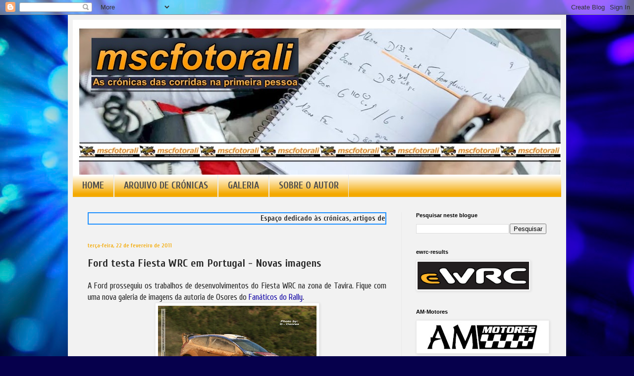

--- FILE ---
content_type: text/html; charset=utf-8
request_url: https://www.google.com/recaptcha/api2/aframe
body_size: 268
content:
<!DOCTYPE HTML><html><head><meta http-equiv="content-type" content="text/html; charset=UTF-8"></head><body><script nonce="j2wX5ydjBYQxhCWbifA1Sg">/** Anti-fraud and anti-abuse applications only. See google.com/recaptcha */ try{var clients={'sodar':'https://pagead2.googlesyndication.com/pagead/sodar?'};window.addEventListener("message",function(a){try{if(a.source===window.parent){var b=JSON.parse(a.data);var c=clients[b['id']];if(c){var d=document.createElement('img');d.src=c+b['params']+'&rc='+(localStorage.getItem("rc::a")?sessionStorage.getItem("rc::b"):"");window.document.body.appendChild(d);sessionStorage.setItem("rc::e",parseInt(sessionStorage.getItem("rc::e")||0)+1);localStorage.setItem("rc::h",'1769405783224');}}}catch(b){}});window.parent.postMessage("_grecaptcha_ready", "*");}catch(b){}</script></body></html>